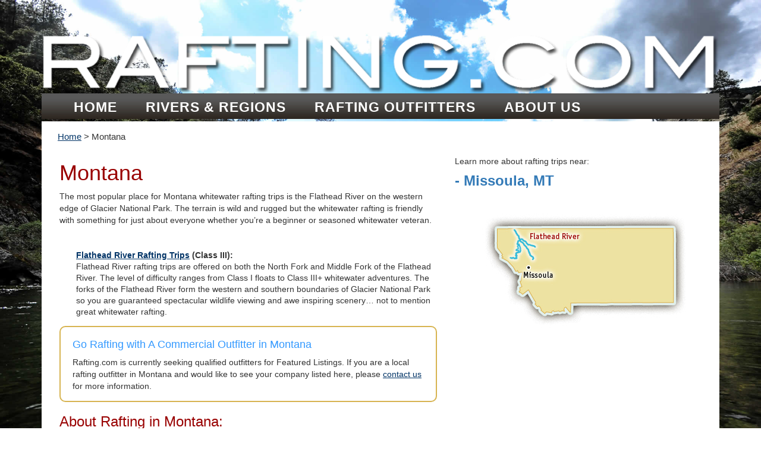

--- FILE ---
content_type: text/css
request_url: https://www.rafting.com/wp-content/themes/rdc_bootstrap/style.css
body_size: 2813
content:
/* 
Theme Name: RDC Bootstrap
Theme URI: http://www.rafting.com
Version: 2
Description: A simplistic, custom, responsive built off of Bootstrap 3.X
Author: Sam A. Russo
Author URI: http://www.Click-Refresh.com
*/
@import url("comments.css");

/*body {
	background: url(images/bg.jpg) no-repeat center center;
	background-size:cover;
}
*/
.ngg-galleryoverview {
    margin-top: 0px;
    margin-bottom: 0px;
    -webkit-transition: width 1s, height 1s, background-color 1s, -webkit-transform 1s;
    transition: width 1s, height 1s, background-color 1s, transform 1s;
    min-height: 100px;
}
#content ul.wp-block-post-template {margin: 0px;}

#sidebar h3 {margin-bottom:  0px;}
#sidebar h4 {font-size: 24px; font-weight: bold; color: #337ab7;}
#sidebar h4 a {
	color: #337ab7;
    text-decoration: none;
	}
#sidebar h4.widget_title {
	display: none;
}
	
/* CUSTOM STRUCTURE / LAYOUT STYLES */
header {
	padding-top: 3em;
	}
section {
	width: 100%;
	clear:both;
}
section#wrapper {
	background-color: #fff;
	clear:both;
}
footer {
	padding: 10px;
	background-color:#665A5C;
	margin:0px auto;
	color: #fff;
}
img#bg {
  position:fixed;
  top:0;
  left:0;
  width:100%;
  height:100%;
  z-index:-1;
}
#breadcrumb {
	padding: 15px 15px 0px 12px;
	font-size:1.1em;
    }
.clear {
	clear:both;
	}
div.jumpmenu {
	float: left;
	padding: 15px;
	background-color:#665A5C;
	margin: 10px 5px 10px 0px;
	min-height:345px;
	width: 100%;
	}
.map {
	margin: 10px 0px 5px 10px;
	background: #006599;
	}	
.home_row_slider {
	float:left; 
	}
/*.home_row_intnl { width: 300px; float:right;}*/

.box {
	padding: 10px 0 0 0;
	margin:0px;
	border: 1px solid #665A5C;
}
.boxheadline {
	background-color:#665A5C;
	padding: 15px 12px;
	text-align:center;
	font-size: 1.6em;
	color: #fff;
	font-weight:bold;
	margin-top: 10px;
}
div.boxheadline a {
	color:#fff;
	text-decoration: none;
	}
table tr td.left p {font-size: 14px;}
blockquote {
padding: 10px 20px;
margin: 0 0 10px;
font-size: 14px;
border-left: none;
}
/* NAVIGATION */
.navbar-nav {
  font-weight: bold;
}
.navbar-default .navbar-toggle {
	background: #665A5C;
	float: left;
	margin-top: 5px;
	margin-bottom: 0px;
	margin-left: 10px;	
}
.navbar {
   min-height: 0;
   border-radius: 0;
   margin-bottom: 0px;
}
.navbar-default {
	background:url(images/nav_bg.jpg) repeat-x 0 0;
	height: 43px;
    border: none;
}
.nav>li>a {
  padding: 10px 24px;
}
.navbar-nav>li>a {
  line-height: normal;
}
.navbar-default .navbar-nav>li>a:hover {
	color:#ccc;
	text-decoration: underline;
}
.navbar-default .navbar-nav>li>a {
	text-decoration: none;
	color:#fff;
	letter-spacing:1px;
}
.navbar-nav {
  display: table;
  table-layout: fixed;
  font-size: 23px;
  text-transform:uppercase;
}
.navbar-default .navbar-nav>.active>a, .navbar-default .navbar-nav>.active>a:hover, .navbar-default .navbar-nav>.active>a:focus {
background: none;
text-decoration: underline;
color:#fff;
}

/* TYPOGRAPHY / LINKS */
#content h1 {color: #990000;}
#content h3 {color: #990000;}
#content h4 {color:#3399FF;} 
a, a:link, a:visited, a:active {color:#003366; text-decoration: underline;}
a:hover {color:#990000; text-decoration: none;}
h2.jumpmenu {
	background-color: #000;
	padding: 4px 6px;
	color:#FFD303;
	margin: 0;
	margin-bottom: 10px;
	font-size: 2.1em;
	font-weight:normal;
	letter-spacing:1px;
	width: 95%;
	}
footer a, footer a:link,footer a:visited {
	color: #fff;
}
p.indent {margin:3px 0 0 8px;}

/* SPONSOR BOX */
#content .container {
	width: 90%;
	margin-top: 10px;
	margin-bottom: 10px;
}
.sponosor_box, .roundedcornr_box  {
	width: 100%;
	margin-top: 10px;
	margin-left:auto;
	margin-right: auto;
	border: 2px solid #D7B451;
	border-radius: 10px; 
	-moz-border-radius: 10px; 
	-webkit-border-radius: 10px; 
	-khtml-border-radius: 10px;
	padding: 10px 20px 5px 20px;
}

p.sponsor {
	background: #fff;
	padding: 5px 10px;
	margin-top: -16px;
	margin-right: 20px;
	color: #777;
} 
h1.homepage {
}
/* ORDERED LISTS */
#content ul {display: block; margin: 0 0 0 2em; padding:0;}
#content li {list-style:none; line-height: 1.4em; margin-bottom: 1em;}
#content ul ul {display: block; margin: 0 0 0 1.5em; list-style:disc;}
#content ul ul ul {display: block; margin: 0 0 0 1.5em; list-style:disc;} 

/* CUSTOMIZE THE CAROUSEL
-------------------------------------------------- */

/* Carousel base class */
.carousel {
  height: 293px;
  margin: 0px;
  padding: 0px;
  
}
/* Since positioning the image, we need to help out the caption */
.carousel-caption {
  z-index: 10;
}

/* Declare heights because of positioning of img element */
.carousel .item {
  height: 293px;
  background-color: #777;
   margin: 0px;
  padding: 0px;
}
.carousel-inner > .item > img {
  position: absolute;
  top: 0;
  left: 0;
  min-width: 100%;
  height: 293px;
}

/* --Outfitter Page --*/
.outfitter-cell {
	padding-bottom: 15px;
}
/* Table Overides */
.table-bordered {
  border: 1px solid #333;
}
.table {
	font-size: 12px;
}
/*-- MISC WORDPRESS CORE STYLES --*/

#wp-calendar #prev a, #wp-calendar #next a {font-size: 9pt;}
#wp-calendar a {text-decoration: none;}
#wp-calendar caption {font: bold 1.3em;	text-align: center;}
#wp-calendar th {font-style: normal; text-transform: capitalize;}
/* Begin Images */
p img {	padding: 0;	max-width: 100%;}
img.centered {display: block; margin-left: auto; margin-right: auto;}
img.alignright {padding: 4px; margin: 0 0 2px 7px; display: inline;}
img.alignleft {padding: 4px; margin: 0 7px 2px 0; display: inline;}
.alignright {float: right;}
.alignleft {float: left;}

.size-full {
  display: block;
  max-width: 100%;
  height: auto;
}

/* End Images */
#searchform {margin: 10px auto;	padding: 5px 3px; text-align: center;}
#searchform #s {width: 108px; padding: 2px;}
#searchsubmit {padding: 1px;}
.entry form { /* This is mainly for password protected posts, makes them look better. */
	text-align:center;
	}
select {width: 130px;}
/* End Form Elements */

/* Begin Comments*/
#comments ol li {list-style:none;}
.alt {
	margin: 0;
	padding: 10px;
	}
.commentlist {
	padding: 0;
	text-align: justify;
	list-style:none;
	}
.commentlist li {
	margin: 15px 0 10px;
	padding: 5px 5px 10px 10px;
	list-style: none;
	}
.commentlist li ul li { 
	margin-right: -5px;
	margin-left: 10px;
	list-style: none;
}
.commentlist p {
	margin: 10px 5px 10px 0;
}

.children { padding: 0; }

#commentform p {
	margin: 5px 0;
	}

.nocomments {
	text-align: center;
	margin: 0;
	padding: 0;
	}

footer.comment-meta {
	margin: 0;
	display: block;
	}
/* Begin Various Tags & Classes */

acronym, abbr, span.caps {
	cursor: help;
	}
acronym, abbr {
	border-bottom: 1px dashed #999;
	}
blockquote cite {
	margin: 5px 0 0;
	display: block;
	}

.center {
	text-align: center;
	}

.hidden {
	display: none;
	}
.screen-reader-text {
     position: absolute;
     left: -1000em;
}

hr {
	display: none;
	}
	
a img {
	border: none;
	}

.navigation {
	display: block;
	text-align: center;
	margin-top: 10px;
	margin-bottom: 60px;
	}
/* End Various Tags & Classes*/

/* Captions */
.aligncenter, div.aligncenter {display: block; margin-left: auto; margin-right: auto;}
.wp-caption {
	border: 1px solid #ddd; 
	text-align: center; 
	background-color: #f3f3f3; 
	padding-top: 4px; 
	margin: 10px; 					
	-moz-border-radius: 3px; 
	-khtml-border-radius: 3px;
	-webkit-border-radius: 3px;
	border-radius: 3px;
}

.wp-caption img {margin: 0;	padding: 0;	border: 0 none;}
.wp-caption p.wp-caption-text {font-size: 11px;	line-height: 17px;	padding: 0 4px 5px;	margin: 0;}
/* End captions */

.postmetadata {font-size: 1.1em; border:1px solid #006666; background-color:#CCC; padding: 5px;}
.thread-alt {background-color: #f8f8f8;}
.thread-even {background-color: white;}
.depth-1 {border: 1px solid #ddd;}
.even, .alt {border-left: 1px solid #ddd;}

/* Form Input Fields... Jumpmenu */
div.jumpmenu select {
	width: 200px; 
	padding:5px; 
	font-size:14px; 
	font-weight: bold; 
	background-color: #FFF8E6; 
	text-transform: uppercase;
	letter-spacing: 0;}
/* MISC OLD STYLES FOR TABLES */

table tr td.home {
	font-size: 95%;
	width:16.5%;
	vertical-align: top;
    border: dotted 1px #333333;
}

table tr td.home3 {
	font-size: 1.2em;
	width:20%;
	vertical-align: top;
	text-align: left;
}
table {margin: 0px;}	


img.sponsor {
	padding-right:20px;
}

@media (max-width:1024px) {
.navbar-nav {
  font-weight: 700;
}
.navbar-nav {
  font-size: 18px;
}
.nav>li>a {
  padding: 10px 15px;
}
.navbar-default .navbar-nav>li>a {
	letter-spacing:0px;
}
/* Carousel base class */
.carousel {
  height: 239px;  
}
/* Declare heights because of positioning of img element */
.carousel .item {
  height: 239px;
}
.carousel-inner > .item > img {
  height: 239px;
}
.boxheadline {
	font-size: 1.4em;
}
img.globe {
	width: 58%;
	height:auto;
}

}
@media (max-width: 991px) {
	/* Carousel base class */
.carousel {
  height: 179px;
}
/* Declare heights because of positioning of img element */
.carousel .item {
  height: 179px;
}
.carousel-inner > .item > img {
  height: 179px;
}
.boxheadline {
	font-size: 1em;
}
img.globe {
	width: 55%;
	height:auto;
}
/* Form Input Fields... Jumpmenu */
div.jumpmenu select {
	width: 180px; 
	padding:5px; 
	font-size:12px; }
div.jumpmenu {
	min-height:300px;
	}
	
#featured-img-id>img {
	width: 100%;
	height:auto;
}
}
@media (max-width:767px) {
body {background-color: #333;
}
header {
	padding-top: 1.5em;
	}
img#bg {
  display: none;
}
.blue_bg {
	background-color: #006599;
}
.navbar-default {
	background:url(images/nav_bg.jpg) #2E2721 repeat-x 0 0;
	min-height: 52px;
	height: auto;
}
#content {
	margin-left: -15px;
	margin-right: -15px;
}
#content .container {
	width: 100%;
	margin-top: 10px;
	margin-bottom: 10px;
	margin-left: -10px;
	margin-right: -20px;
}
#content ul {margin: 0 0 0 1em;}
.sponosor_box {
	padding: 5px 10px 5px 10px;
}
h1.homepage {
	padding-left: 15px;
	padding-right: 15px;
}

/* Carousel base class */
.carousel {
  height: 200px;
}
/* Declare heights because of positioning of img element */
.carousel .item {
  height: 200px;
}
.carousel-inner > .item > img {
  height: 200px;
}
h1 {font-size: 26px;}
h2 {font-size: 22px;}
h3 {font-size: 18px;}
div.jumpmenu select {
	width: 90%; 
	font-size:14px; }	
}

--- FILE ---
content_type: text/css
request_url: https://www.rafting.com/wp-content/themes/rdc_bootstrap/comments.css
body_size: 1056
content:
/* CSS Document */
#commentform input {width: 170px; padding: 2px; margin: 5px 5px 1px 0;}
#commentform {margin: 5px 10px 0 0;}
#commentform textarea {width: 100%;	padding: 2px;}
#respond:after {content: "."; display: block; height: 0; clear: both; visibility: hidden;}
#commentform #submit {margin: 0 0 5px auto;	float: right;}

/* Make sure we have room for our comment avatars */
#comments .commentlist > li.comment { margin-left: 102px; width: auto;}

/* Make sure the logo and search form don't collide */
.one-column #branding #searchform {right: 40px; top: 4em;}

/* Talking avatars take up too much room at this size */
.one-column .commentlist > li.comment {margin-left: 0;}
.one-column .commentlist > li.comment .comment-meta,
.one-column .commentlist > li.comment .comment-content {
	margin-right: 85px;}
	
.commentlist .avatar {background: transparent; display: block; padding: 0; top: 1.625em; left: auto; right: 1.625em;}
.commentlist .children .avatar {background: none; padding: 0; position: absolute; top:1.2em; left: 2.2em;}
.one-column #respond { width: auto;}
.comment-content h1, .comment-content h2 {color: #000; font-weight: bold; margin: 0 0 .8125em;}
.comment-content h3 {font-size: 10px; letter-spacing: 0.1em; line-height: 2.6em; text-transform: uppercase;}
.comment-content table {border-bottom: 1px solid #ddd; margin: 0 0 1.625em; width: 100%;}
.comment-content th {color: #666; font-size: 10px; font-weight: 500; letter-spacing: 0.1em; line-height: 2.6em; 	text-transform: uppercase;}
.comment-content td {border-top: 1px solid #ddd; padding: 6px 10px 6px 0;}
.entry-content #s {width: 75%;}
.comment-content ul,.comment-content ol {margin-bottom: 1.625em;}
.comment-content ul ul, .comment-content ol ol, .comment-content ul ol, .comment-content ol ul {margin-bottom: 0;}

.commentlist > li.comment {
	background: none;
	border: 1px solid #ddd;
	-moz-border-radius: 3px 3px 3px 3px;
	border-radius: 3px 3px 3px 3px;
	margin: 0 auto 1.625em;
	padding: 1.625em;
	position: relative;
	width: auto;
	}
.commentlist .avatar {
	-moz-border-radius: 3px;
	border-radius: 3px;
	-webkit-box-shadow: 0 1px 2px #ccc;
	-moz-box-shadow: 0 1px 2px #ccc;
	box-shadow: 0 1px 2px #ccc;
	left: -102px;
	padding: 0;
	position: absolute;
	top: 0;
}
.format-status img.avatar {
	-moz-border-radius: 3px;
	border-radius: 3px;
	-webkit-box-shadow: 0 1px 2px #ccc;
	-moz-box-shadow: 0 1px 2px #ccc;
	box-shadow: 0 1px 2px #ccc;
	float: left;
	margin: 4px 10px 2px 0;
	padding: 0;
}
.commentlist li.comment .comment-meta {
	line-height: 1.625em;
	margin-left: 50px;
}
.commentlist li.comment .fn {
	display: block;
}
.commentlist li.comment .comment-content {
	margin: 1.625em 0 0;
}
.commentlist .comment-edit-link {
	display: none;
}
.commentlist > li::before,
.commentlist > li.bypostauthor::before {
	content: '';
}
.commentlist .reply {
	display: none;
	}

	/* Post author highlighting */
.commentlist > li.bypostauthor {
	color: #444;
	}
.commentlist > li.bypostauthor .comment-meta {
	color: #666;
	}
.commentlist > li.bypostauthor:before {
	content: none;
	}

/* Post Author threaded comments */
.commentlist .children > li.bypostauthor {
	background: #fff;
	border-color: #ddd;
}
.commentlist .children > li.bypostauthor > article,
.commentlist .children > li.bypostauthor > article .comment-meta {
	color: #666;
}

.commentlist li, #commentform input, #commentform textarea, .commentlist ol li, { font-size:0.9em;}
.commentlist li ul li {	font-size:1em;}
.commentlist li {font-weight: bold; }
.commentlist cite, .commentlist cite a {font-weight: bold; font-style: normal; }
.commentlist p {font-weight: normal; line-height: 1.5em; text-transform: none; }
#commentform p {font-family: 'Lucida Grande', Verdana, Arial, Sans-Serif;}
.commentmetadata {font-weight: normal;}
#comments ol li {list-style:none;}
.alt {
	margin: 0;
	padding: 10px;
	}

.commentlist {
	padding: 0;
	text-align: justify;
	list-style:none;
	}

.commentlist li {
	margin: 15px 0 10px;
	padding: 5px 5px 10px 10px;
	list-style: none;

	}

.commentlist li ul li { 
	margin-right: -5px;
	margin-left: 10px;
	list-style: none;
}

.commentlist p {
	margin: 10px 5px 10px 0;
}

.children { padding: 0; }

#commentform p {
	
	margin: 5px 0;
	}

.nocomments {
	text-align: center;
	margin: 0;
	padding: 0;
	}

.commentmetadata {
	margin: 0;
	display: block;
	}
.commentlist > li.bypostauthor:before {
	content: url(images/comment-arrow-bypostauthor.png);
}	